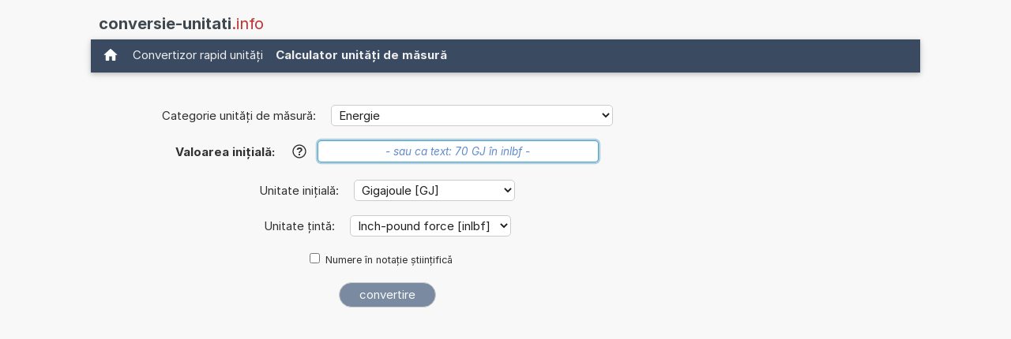

--- FILE ---
content_type: text/html; charset=UTF-8
request_url: https://www.conversie-unitati.info/convertire+Gigajoule+in+Inch-pound+force.php
body_size: 15574
content:
<!DOCTYPE html>
<html xml:lang="ro" lang="ro" dir="ltr">
<head>
    <title>Calculator: Convertire GJ în inlbf (Gigajoule în Inch-pound force)</title>

    <meta name="description" content="Câți Inch-pound force are 1 Gigajoule? Calculator de unități pentru a converti GJ în inlbf. (Gigajoule în Inch-pound force) (Energie)">
<meta charset="utf-8">            
<meta name="robots" content="ALL">
<meta name="copyright" content="2026, Thomas Hainke">            
<meta name="author" content="Thomas Hainke, Dipl. Inform. Univ.">
<meta name="viewport" content="width=device-width, initial-scale=1">
<meta name="apple-touch-fullscreen" content="YES">
<meta name="mobile-web-app-capable" content="yes">
<link rel="apple-touch-icon" href="/apple-touch-icon.png">
<link rel="apple-touch-icon" sizes="57x57" href="/apple-touch-icon-57x57.png">
<link rel="apple-touch-icon" sizes="72x72" href="/apple-touch-icon-72x72.png">
<link rel="apple-touch-icon" sizes="76x76" href="/apple-touch-icon-76x76.png">
<link rel="apple-touch-icon" sizes="114x114" href="/apple-touch-icon-114x114.png">
<link rel="apple-touch-icon" sizes="120x120" href="/apple-touch-icon-120x120.png">
<link rel="apple-touch-icon" sizes="144x144" href="/apple-touch-icon-144x144.png">
<link rel="apple-touch-icon" sizes="152x152" href="/apple-touch-icon-152x152.png">
<link rel="apple-touch-icon" sizes="152x152" href="/apple-touch-icon-180x180.png">
<meta name="HandheldFriendly" content="true">
<link rel="canonical" href="https://www.conversie-unitati.info/convertire+Gigajoule+in+Inch-pound+force.php">


	<link rel="preload" href="common/fonts/Inter/Inter-Regular.woff2" as="font" type="font/woff2" crossorigin>
	<link rel="preload" href="common/fonts/Inter/Inter-Bold.woff2" as="font" type="font/woff2" crossorigin>

	<style>@font-face{font-family:InterVariable;font-style:normal;font-weight:100 900;font-display:swap;src:url("./common/fonts/Inter/InterVariable.woff2") format("woff2");}@font-face{font-family:InterVariable;font-style:italic;font-weight:100 900;font-display:swap;src:url("./common/fonts/Inter/InterVariable-Italic.woff2") format("woff2");}@font-face{font-family:"Inter";font-style:normal;font-weight:100;font-display:swap;src:url("./common/fonts/Inter/Inter-Thin.woff2") format("woff2");}@font-face{font-family:"Inter";font-style:italic;font-weight:100;font-display:swap;src:url("./common/fonts/Inter/Inter-ThinItalic.woff2") format("woff2");}@font-face{font-family:"Inter";font-style:normal;font-weight:200;font-display:swap;src:url("./common/fonts/Inter/Inter-ExtraLight.woff2") format("woff2");}@font-face{font-family:"Inter";font-style:italic;font-weight:200;font-display:swap;src:url("./common/fonts/Inter/Inter-ExtraLightItalic.woff2") format("woff2");}@font-face{font-family:"Inter";font-style:normal;font-weight:300;font-display:swap;src:url("./common/fonts/Inter/Inter-Light.woff2") format("woff2");}@font-face{font-family:"Inter";font-style:italic;font-weight:300;font-display:swap;src:url("./common/fonts/Inter/Inter-LightItalic.woff2") format("woff2");}@font-face{font-family:"Inter";font-style:normal;font-weight:400;font-display:swap;src:url("./common/fonts/Inter/Inter-Regular.woff2") format("woff2");}@font-face{font-family:"Inter";font-style:italic;font-weight:400;font-display:swap;src:url("./common/fonts/Inter/Inter-Italic.woff2") format("woff2");}@font-face{font-family:"Inter";font-style:normal;font-weight:500;font-display:swap;src:url("./common/fonts/Inter/Inter-Medium.woff2") format("woff2");}@font-face{font-family:"Inter";font-style:italic;font-weight:500;font-display:swap;src:url("./common/fonts/Inter/Inter-MediumItalic.woff2") format("woff2");}@font-face{font-family:"Inter";font-style:normal;font-weight:600;font-display:swap;src:url("./common/fonts/Inter/Inter-SemiBold.woff2") format("woff2");}@font-face{font-family:"Inter";font-style:italic;font-weight:600;font-display:swap;src:url("./common/fonts/Inter/Inter-SemiBoldItalic.woff2") format("woff2");}@font-face{font-family:"Inter";font-style:normal;font-weight:700;font-display:swap;src:url("./common/fonts/Inter/Inter-Bold.woff2") format("woff2");}@font-face{font-family:"Inter";font-style:italic;font-weight:700;font-display:swap;src:url("./common/fonts/Inter/Inter-BoldItalic.woff2") format("woff2");}@font-face{font-family:"Inter";font-style:normal;font-weight:800;font-display:swap;src:url("./common/fonts/Inter/Inter-ExtraBold.woff2") format("woff2");}@font-face{font-family:"Inter";font-style:italic;font-weight:800;font-display:swap;src:url("./common/fonts/Inter/Inter-ExtraBoldItalic.woff2") format("woff2");}@font-face{font-family:"Inter";font-style:normal;font-weight:900;font-display:swap;src:url("./common/fonts/Inter/Inter-Black.woff2") format("woff2");}@font-face{font-family:"Inter";font-style:italic;font-weight:900;font-display:swap;src:url("./common/fonts/Inter/Inter-BlackItalic.woff2") format("woff2");}@font-face{font-family:"InterDisplay";font-style:normal;font-weight:100;font-display:swap;src:url("./common/fonts/Inter/InterDisplay-Thin.woff2") format("woff2");}@font-face{font-family:"InterDisplay";font-style:italic;font-weight:100;font-display:swap;src:url("./common/fonts/Inter/InterDisplay-ThinItalic.woff2") format("woff2");}@font-face{font-family:"InterDisplay";font-style:normal;font-weight:200;font-display:swap;src:url("./common/fonts/Inter/InterDisplay-ExtraLight.woff2") format("woff2");}@font-face{font-family:"InterDisplay";font-style:italic;font-weight:200;font-display:swap;src:url("./common/fonts/Inter/InterDisplay-ExtraLightItalic.woff2") format("woff2");}@font-face{font-family:"InterDisplay";font-style:normal;font-weight:300;font-display:swap;src:url("./common/fonts/Inter/InterDisplay-Light.woff2") format("woff2");}@font-face{font-family:"InterDisplay";font-style:italic;font-weight:300;font-display:swap;src:url("./common/fonts/Inter/InterDisplay-LightItalic.woff2") format("woff2");}@font-face{font-family:"InterDisplay";font-style:normal;font-weight:400;font-display:swap;src:url("./common/fonts/Inter/InterDisplay-Regular.woff2") format("woff2");}@font-face{font-family:"InterDisplay";font-style:italic;font-weight:400;font-display:swap;src:url("./common/fonts/Inter/InterDisplay-Italic.woff2") format("woff2");}@font-face{font-family:"InterDisplay";font-style:normal;font-weight:500;font-display:swap;src:url("./common/fonts/Inter/InterDisplay-Medium.woff2") format("woff2");}@font-face{font-family:"InterDisplay";font-style:italic;font-weight:500;font-display:swap;src:url("./common/fonts/Inter/InterDisplay-MediumItalic.woff2") format("woff2");}@font-face{font-family:"InterDisplay";font-style:normal;font-weight:600;font-display:swap;src:url("./common/fonts/Inter/InterDisplay-SemiBold.woff2") format("woff2");}@font-face{font-family:"InterDisplay";font-style:italic;font-weight:600;font-display:swap;src:url("./common/fonts/Inter/InterDisplay-SemiBoldItalic.woff2") format("woff2");}@font-face{font-family:"InterDisplay";font-style:normal;font-weight:700;font-display:swap;src:url("./common/fonts/Inter/InterDisplay-Bold.woff2") format("woff2");}@font-face{font-family:"InterDisplay";font-style:italic;font-weight:700;font-display:swap;src:url("./common/fonts/Inter/InterDisplay-BoldItalic.woff2") format("woff2");}@font-face{font-family:"InterDisplay";font-style:normal;font-weight:800;font-display:swap;src:url("./common/fonts/Inter/InterDisplay-ExtraBold.woff2") format("woff2");}@font-face{font-family:"InterDisplay";font-style:italic;font-weight:800;font-display:swap;src:url("./common/fonts/Inter/InterDisplay-ExtraBoldItalic.woff2") format("woff2");}@font-face{font-family:"InterDisplay";font-style:normal;font-weight:900;font-display:swap;src:url("./common/fonts/Inter/InterDisplay-Black.woff2") format("woff2");}@font-face{font-family:"InterDisplay";font-style:italic;font-weight:900;font-display:swap;src:url("./common/fonts/Inter/InterDisplay-BlackItalic.woff2") format("woff2");}@font-feature-values InterVariable{@character-variant{cv01:1;cv02:2;cv03:3;cv04:4;cv05:5;cv06:6;cv07:7;cv08:8;cv09:9;cv10:10;cv11:11;cv12:12;cv13:13;alt-1:1;alt-3:9;open-4:2;open-6:3;open-9:4;lc-l-with-tail:5;simplified-u:6;alt-double-s:7;uc-i-with-serif:8;uc-g-with-spur:10;single-story-a:11;compact-lc-f:12;compact-lc-t:13;}@styleset{ss01:1;ss02:2;ss03:3;ss04:4;ss05:5;ss06:6;ss07:7;ss08:8;open-digits:1;disambiguation:2;disambiguation-except-zero:4;round-quotes-and-commas:3;square-punctuation:7;square-quotes:8;circled-characters:5;squared-characters:6;}}@font-feature-values Inter{@character-variant{cv01:1;cv02:2;cv03:3;cv04:4;cv05:5;cv06:6;cv07:7;cv08:8;cv09:9;cv10:10;cv11:11;cv12:12;cv13:13;alt-1:1;alt-3:9;open-4:2;open-6:3;open-9:4;lc-l-with-tail:5;simplified-u:6;alt-double-s:7;uc-i-with-serif:8;uc-g-with-spur:10;single-story-a:11;compact-lc-f:12;compact-lc-t:13;}@styleset{ss01:1;ss02:2;ss03:3;ss04:4;ss05:5;ss06:6;ss07:7;ss08:8;open-digits:1;disambiguation:2;disambiguation-except-zero:4;round-quotes-and-commas:3;square-punctuation:7;square-quotes:8;circled-characters:5;squared-characters:6;}}@font-feature-values InterDisplay{@character-variant{cv01:1;cv02:2;cv03:3;cv04:4;cv05:5;cv06:6;cv07:7;cv08:8;cv09:9;cv10:10;cv11:11;cv12:12;cv13:13;alt-1:1;alt-3:9;open-4:2;open-6:3;open-9:4;lc-l-with-tail:5;simplified-u:6;alt-double-s:7;uc-i-with-serif:8;uc-g-with-spur:10;single-story-a:11;compact-lc-f:12;compact-lc-t:13;}@styleset{ss01:1;ss02:2;ss03:3;ss04:4;ss05:5;ss06:6;ss07:7;ss08:8;open-digits:1;disambiguation:2;disambiguation-except-zero:4;round-quotes-and-commas:3;square-punctuation:7;square-quotes:8;circled-characters:5;squared-characters:6;}}html{box-sizing:border-box}*,*:before,*:after{box-sizing:inherit}html{-ms-text-size-adjust:100%;-webkit-text-size-adjust:100%}body{margin:0}article,aside,details,figcaption,figure,footer,header,main,menu,nav,section{display:block}summary{display:list-item}audio,canvas,progress,video{display:inline-block}progress{vertical-align:baseline}audio:not([controls]){display:none;height:0}[hidden],template{display:none}a{background-color:transparent}a:active,a:hover{outline-width:0}abbr[title]{border-bottom:none;text-decoration:underline;text-decoration:underline dotted}b,strong{font-weight:bolder}dfn{font-style:italic}mark{background:#ff0;color:#000}small{font-size:80%}sub,sup{font-size:75%;line-height:0;position:relative;vertical-align:baseline}sub{bottom:-0.25em}sup{top:-0.5em}figure{margin:1em 40px}img{border-style:none}code,kbd,pre,samp{font-family:monospace,monospace;font-size:1em}hr{box-sizing:content-box;height:0;overflow:visible}button,input,select,textarea,optgroup{font:inherit;margin:0}optgroup{font-weight:bold}button,input{overflow:visible}button,select{text-transform:none}button,[type=button],[type=reset],[type=submit]{-webkit-appearance:button}button::-moz-focus-inner,[type=button]::-moz-focus-inner,[type=reset]::-moz-focus-inner,[type=submit]::-moz-focus-inner{border-style:none;padding:0}button:-moz-focusring,[type=button]:-moz-focusring,[type=reset]:-moz-focusring,[type=submit]:-moz-focusring{outline:1px dotted ButtonText}fieldset{border:1px solid #c0c0c0;margin:0 2px;padding:.35em .625em .75em}legend{color:inherit;display:table;max-width:100%;padding:0;white-space:normal}textarea{overflow:auto}[type=checkbox],[type=radio]{padding:0}[type=number]::-webkit-inner-spin-button,[type=number]::-webkit-outer-spin-button{height:auto}[type=search]{-webkit-appearance:textfield;outline-offset:-2px}[type=search]::-webkit-search-decoration{-webkit-appearance:none}::-webkit-file-upload-button{-webkit-appearance:button;font:inherit}html,body{font-family:Verdana,sans-serif;font-size:15px;line-height:1.5}html{overflow-x:hidden}h1{font-size:36px}h2{font-size:30px}h3{font-size:24px}h4{font-size:20px}h5{font-size:18px}h6{font-size:16px}.w3-serif{font-family:serif}.w3-sans-serif{font-family:sans-serif}.w3-cursive{font-family:cursive}.w3-monospace{font-family:monospace}h1,h2,h3,h4,h5,h6{font-family:"Segoe UI",Arial,sans-serif;font-weight:400;margin:10px 0}.w3-wide{letter-spacing:4px}hr{border:0;border-top:1px solid #eee;margin:20px 0}.w3-image{max-width:100%;height:auto}img{vertical-align:middle}a{color:inherit}.w3-table,.w3-table-all{border-collapse:collapse;border-spacing:0;width:100%;display:table}.w3-table-all{border:1px solid #ccc}.w3-bordered tr,.w3-table-all tr{border-bottom:1px solid #ddd}.w3-striped tbody tr:nth-child(even){background-color:#f1f1f1}.w3-table-all tr:nth-child(odd){background-color:#fff}.w3-table-all tr:nth-child(even){background-color:#f1f1f1}.w3-hoverable tbody tr:hover,.w3-ul.w3-hoverable li:hover{background-color:#ccc}.w3-centered tr th,.w3-centered tr td{text-align:center}.w3-table td,.w3-table th,.w3-table-all td,.w3-table-all th{padding:8px 8px;display:table-cell;text-align:left;vertical-align:top}.w3-table th:first-child,.w3-table td:first-child,.w3-table-all th:first-child,.w3-table-all td:first-child{padding-left:16px}.w3-btn,.w3-button{border:none;display:inline-block;padding:8px 16px;vertical-align:middle;overflow:hidden;text-decoration:none;color:inherit;background-color:inherit;text-align:center;cursor:pointer;white-space:nowrap}.w3-btn:hover{box-shadow:0 8px 16px 0 rgba(0,0,0,0.2),0 6px 20px 0 rgba(0,0,0,0.19)}.w3-btn,.w3-button{-webkit-touch-callout:none;-webkit-user-select:none;-khtml-user-select:none;-moz-user-select:none;-ms-user-select:none;user-select:none}.w3-disabled,.w3-btn:disabled,.w3-button:disabled{cursor:not-allowed;opacity:0.3}.w3-disabled *,:disabled *{pointer-events:none}.w3-btn.w3-disabled:hover,.w3-btn:disabled:hover{box-shadow:none}.w3-badge,.w3-tag{background-color:#000;color:#fff;display:inline-block;padding-left:8px;padding-right:8px;text-align:center}.w3-badge{border-radius:50%}.w3-ul{list-style-type:none;padding:0;margin:0}.w3-ul li{padding:8px 16px;border-bottom:1px solid #ddd}.w3-ul li:last-child{border-bottom:none}.w3-tooltip,.w3-display-container{position:relative}.w3-tooltip .w3-text{display:none}.w3-tooltip:hover .w3-text{display:inline-block}.w3-ripple:active{opacity:0.5}.w3-ripple{transition:opacity 0s}.w3-input{padding:8px;display:block;border:none;border-bottom:1px solid #ccc;width:100%}.w3-select{padding:9px 0;width:100%;border:none;border-bottom:1px solid #ccc}.w3-dropdown-click,.w3-dropdown-hover{position:relative;display:inline-block;cursor:pointer}.w3-dropdown-hover:hover .w3-dropdown-content{display:block}.w3-dropdown-hover:first-child,.w3-dropdown-click:hover{background-color:#ccc;color:#000}.w3-dropdown-hover:hover > .w3-button:first-child,.w3-dropdown-click:hover > .w3-button:first-child{background-color:#ccc;color:#000}.w3-dropdown-content{cursor:auto;color:#000;background-color:#fff;display:none;position:absolute;min-width:160px;margin:0;padding:0;z-index:1}.w3-check,.w3-radio{width:24px;height:24px;position:relative;top:6px}.w3-sidebar{height:100%;width:200px;background-color:#fff;position:fixed!important;z-index:1;overflow:auto}.w3-bar-block .w3-dropdown-hover,.w3-bar-block .w3-dropdown-click{width:100%}.w3-bar-block .w3-dropdown-hover .w3-dropdown-content,.w3-bar-block .w3-dropdown-click .w3-dropdown-content{min-width:100%}.w3-bar-block .w3-dropdown-hover .w3-button,.w3-bar-block .w3-dropdown-click .w3-button{width:100%;text-align:left;padding:8px 16px}.w3-main,#main{transition:margin-left .4s}.w3-modal{z-index:3;display:none;padding-top:100px;position:fixed;left:0;top:0;width:100%;height:100%;overflow:auto;background-color:rgb(0,0,0);background-color:rgba(0,0,0,0.4)}.w3-modal-content{margin:auto;background-color:#fff;position:relative;padding:0;outline:0;width:600px}.w3-bar{width:100%;overflow:hidden}.w3-center .w3-bar{display:inline-block;width:auto}.w3-bar .w3-bar-item{padding:8px 16px;float:left;width:auto;border:none;display:block;outline:0}.w3-bar .w3-dropdown-hover,.w3-bar .w3-dropdown-click{position:static;float:left}.w3-bar .w3-button{white-space:normal}.w3-bar-block .w3-bar-item{width:100%;display:block;padding:8px 16px;text-align:left;border:none;white-space:normal;float:none;outline:0}.w3-bar-block.w3-center .w3-bar-item{text-align:center}.w3-block{display:block;width:100%}.w3-responsive{display:block;overflow-x:auto}.w3-container:after,.w3-container:before,.w3-panel:after,.w3-panel:before,.w3-row:after,.w3-row:before,.w3-row-padding:after,.w3-row-padding:before,.w3-cell-row:before,.w3-cell-row:after,.w3-clear:after,.w3-clear:before,.w3-bar:before,.w3-bar:after{content:"";display:table;clear:both}.w3-col,.w3-half,.w3-third,.w3-twothird,.w3-threequarter,.w3-quarter{float:left;width:100%}.w3-col.s1{width:8.33333%}.w3-col.s2{width:16.66666%}.w3-col.s3{width:24.99999%}.w3-col.s4{width:33.33333%}.w3-col.s5{width:41.66666%}.w3-col.s6{width:49.99999%}.w3-col.s7{width:58.33333%}.w3-col.s8{width:66.66666%}.w3-col.s9{width:74.99999%}.w3-col.s10{width:83.33333%}.w3-col.s11{width:91.66666%}.w3-col.s12{width:99.99999%}@media (min-width:601px){.w3-col.m1{width:8.33333%}.w3-col.m2{width:16.66666%}.w3-col.m3,.w3-quarter{width:24.99999%}.w3-col.m4,.w3-third{width:33.33333%}.w3-col.m5{width:41.66666%}.w3-col.m6,.w3-half{width:49.99999%}.w3-col.m7{width:58.33333%}.w3-col.m8,.w3-twothird{width:66.66666%}.w3-col.m9,.w3-threequarter{width:74.99999%}.w3-col.m10{width:83.33333%}.w3-col.m11{width:91.66666%}.w3-col.m12{width:99.99999%}}@media (min-width:993px){.w3-col.l1{width:8.33333%}.w3-col.l2{width:16.66666%}.w3-col.l3{width:24.99999%}.w3-col.l4{width:33.33333%}.w3-col.l5{width:41.66666%}.w3-col.l6{width:49.99999%}.w3-col.l7{width:58.33333%}.w3-col.l8{width:66.66666%}.w3-col.l9{width:74.99999%}.w3-col.l10{width:83.33333%}.w3-col.l11{width:91.66666%}.w3-col.l12{width:99.99999%}}.w3-rest{overflow:hidden}.w3-stretch{margin-left:-16px;margin-right:-16px}.w3-content,.w3-auto{margin-left:auto;margin-right:auto}.w3-content{max-width:980px}.w3-auto{max-width:1140px}.w3-cell-row{display:table;width:100%}.w3-cell{display:table-cell}.w3-cell-top{vertical-align:top}.w3-cell-middle{vertical-align:middle}.w3-cell-bottom{vertical-align:bottom}.w3-hide{display:none!important}.w3-show-block,.w3-show{display:block!important}.w3-show-inline-block{display:inline-block!important}@media (max-width:1205px){.w3-auto{max-width:95%}}@media (max-width:600px){.w3-modal-content{margin:0 10px;width:auto!important}.w3-modal{padding-top:30px}.w3-dropdown-hover.w3-mobile .w3-dropdown-content,.w3-dropdown-click.w3-mobile .w3-dropdown-content{position:relative}.w3-hide-small{display:none!important}.w3-mobile{display:block;width:100%!important}.w3-bar-item.w3-mobile,.w3-dropdown-hover.w3-mobile,.w3-dropdown-click.w3-mobile{text-align:center}.w3-dropdown-hover.w3-mobile,.w3-dropdown-hover.w3-mobile .w3-btn,.w3-dropdown-hover.w3-mobile .w3-button,.w3-dropdown-click.w3-mobile,.w3-dropdown-click.w3-mobile .w3-btn,.w3-dropdown-click.w3-mobile .w3-button{width:100%}}@media (max-width:768px){.w3-modal-content{width:500px}.w3-modal{padding-top:50px}}@media (min-width:993px){.w3-modal-content{width:900px}.w3-hide-large{display:none!important}.w3-sidebar.w3-collapse{display:block!important}}@media (max-width:992px) and (min-width:601px){.w3-hide-medium{display:none!important}}@media (max-width:992px){.w3-sidebar.w3-collapse{display:none}.w3-main{margin-left:0!important;margin-right:0!important}.w3-auto{max-width:100%}}.w3-top,.w3-bottom{position:fixed;width:100%;z-index:1}.w3-top{top:0}.w3-bottom{bottom:0}.w3-overlay{position:fixed;display:none;width:100%;height:100%;top:0;left:0;right:0;bottom:0;background-color:rgba(0,0,0,0.5);z-index:2}.w3-display-topleft{position:absolute;left:0;top:0}.w3-display-topright{position:absolute;right:0;top:0}.w3-display-bottomleft{position:absolute;left:0;bottom:0}.w3-display-bottomright{position:absolute;right:0;bottom:0}.w3-display-middle{position:absolute;top:50%;left:50%;transform:translate(-50%,-50%);-ms-transform:translate(-50%,-50%)}.w3-display-left{position:absolute;top:50%;left:0%;transform:translate(0%,-50%);-ms-transform:translate(-0%,-50%)}.w3-display-right{position:absolute;top:50%;right:0%;transform:translate(0%,-50%);-ms-transform:translate(0%,-50%)}.w3-display-topmiddle{position:absolute;left:50%;top:0;transform:translate(-50%,0%);-ms-transform:translate(-50%,0%)}.w3-display-bottommiddle{position:absolute;left:50%;bottom:0;transform:translate(-50%,0%);-ms-transform:translate(-50%,0%)}.w3-display-container:hover .w3-display-hover{display:block}.w3-display-container:hover span.w3-display-hover{display:inline-block}.w3-display-hover{display:none}.w3-display-position{position:absolute}.w3-circle{border-radius:50%}.w3-round-small{border-radius:2px}.w3-round,.w3-round-medium{border-radius:4px}.w3-round-large{border-radius:8px}.w3-round-xlarge{border-radius:16px}.w3-round-xxlarge{border-radius:32px}.w3-row-padding,.w3-row-padding>.w3-half,.w3-row-padding>.w3-third,.w3-row-padding>.w3-twothird,.w3-row-padding>.w3-threequarter,.w3-row-padding>.w3-quarter,.w3-row-padding>.w3-col{padding:0 8px}.w3-container,.w3-panel{padding:0.01em 16px}.w3-panel{margin-top:16px;margin-bottom:16px}.w3-code,.w3-codespan{font-family:Consolas,"courier new";font-size:16px}.w3-code{width:auto;background-color:#fff;padding:8px 12px;border-left:4px solid #4CAF50;word-wrap:break-word}.w3-codespan{color:crimson;background-color:#f1f1f1;padding-left:4px;padding-right:4px;font-size:110%}.w3-card,.w3-card-2{box-shadow:0 2px 5px 0 rgba(0,0,0,0.16),0 2px 10px 0 rgba(0,0,0,0.12)}.w3-card-4,.w3-hover-shadow:hover{box-shadow:0 4px 10px 0 rgba(0,0,0,0.2),0 4px 20px 0 rgba(0,0,0,0.19)}.w3-spin{animation:w3-spin 2s infinite linear}@keyframes w3-spin{0%{transform:rotate(0deg)}100%{transform:rotate(359deg)}}.w3-animate-fading{animation:fading 10s infinite}@keyframes fading{0%{opacity:0}50%{opacity:1}100%{opacity:0}}.w3-animate-opacity{animation:opac 0.8s}@keyframes opac{from{opacity:0}to{opacity:1}}.w3-animate-top{position:relative;animation:animatetop 0.4s}@keyframes animatetop{from{top:-300px;opacity:0}to{top:0;opacity:1}}.w3-animate-left{position:relative;animation:animateleft 0.4s}@keyframes animateleft{from{left:-300px;opacity:0}to{left:0;opacity:1}}.w3-animate-right{position:relative;animation:animateright 0.4s}@keyframes animateright{from{right:-300px;opacity:0}to{right:0;opacity:1}}.w3-animate-bottom{position:relative;animation:animatebottom 0.4s}@keyframes animatebottom{from{bottom:-300px;opacity:0}to{bottom:0;opacity:1}}.w3-animate-zoom{animation:animatezoom 0.6s}@keyframes animatezoom{from{transform:scale(0)}to{transform:scale(1)}}.w3-animate-input{transition:width 0.4s ease-in-out}.w3-animate-input:focus{width:100%!important}.w3-opacity,.w3-hover-opacity:hover{opacity:0.60}.w3-opacity-off,.w3-hover-opacity-off:hover{opacity:1}.w3-opacity-max{opacity:0.25}.w3-opacity-min{opacity:0.75}.w3-greyscale-max,.w3-grayscale-max,.w3-hover-greyscale:hover,.w3-hover-grayscale:hover{filter:grayscale(100%)}.w3-greyscale,.w3-grayscale{filter:grayscale(75%)}.w3-greyscale-min,.w3-grayscale-min{filter:grayscale(50%)}.w3-sepia{filter:sepia(75%)}.w3-sepia-max,.w3-hover-sepia:hover{filter:sepia(100%)}.w3-sepia-min{filter:sepia(50%)}.w3-tiny{font-size:10px!important}.w3-small{font-size:12px!important}.w3-medium{font-size:15px!important}.w3-large{font-size:18px!important}.w3-xlarge{font-size:24px!important}.w3-xxlarge{font-size:36px!important}.w3-xxxlarge{font-size:48px!important}.w3-jumbo{font-size:64px!important}.w3-left-align{text-align:left!important}.w3-right-align{text-align:right!important}.w3-justify{text-align:justify!important}.w3-center{text-align:center!important}.w3-border-0{border:0!important}.w3-border{border:1px solid #ccc!important}.w3-border-top{border-top:1px solid #ccc!important}.w3-border-bottom{border-bottom:1px solid #ccc!important}.w3-border-left{border-left:1px solid #ccc!important}.w3-border-right{border-right:1px solid #ccc!important}.w3-topbar{border-top:6px solid #ccc!important}.w3-bottombar{border-bottom:6px solid #ccc!important}.w3-leftbar{border-left:6px solid #ccc!important}.w3-rightbar{border-right:6px solid #ccc!important}.w3-section,.w3-code{margin-top:16px!important;margin-bottom:16px!important}.w3-margin{margin:16px!important}.w3-margin-top{margin-top:16px!important}.w3-margin-bottom{margin-bottom:16px!important}.w3-margin-left{margin-left:16px!important}.w3-margin-right{margin-right:16px!important}.w3-padding-small{padding:4px 8px!important}.w3-padding{padding:8px 16px!important}.w3-padding-large{padding:12px 24px!important}.w3-padding-16{padding-top:16px!important;padding-bottom:16px!important}.w3-padding-24{padding-top:24px!important;padding-bottom:24px!important}.w3-padding-32{padding-top:32px!important;padding-bottom:32px!important}.w3-padding-48{padding-top:48px!important;padding-bottom:48px!important}.w3-padding-64{padding-top:64px!important;padding-bottom:64px!important}.w3-padding-top-64{padding-top:64px!important}.w3-padding-top-48{padding-top:48px!important}.w3-padding-top-32{padding-top:32px!important}.w3-padding-top-24{padding-top:24px!important}.w3-left{float:left!important}.w3-right{float:right!important}.w3-button:hover{color:#000!important;background-color:#ccc!important}.w3-transparent,.w3-hover-none:hover{background-color:transparent!important}.w3-hover-none:hover{box-shadow:none!important}.w3-amber,.w3-hover-amber:hover{color:#000!important;background-color:#ffc107!important}.w3-aqua,.w3-hover-aqua:hover{color:#000!important;background-color:#00ffff!important}.w3-blue,.w3-hover-blue:hover{color:#fff!important;background-color:#2196F3!important}.w3-light-blue,.w3-hover-light-blue:hover{color:#000!important;background-color:#87CEEB!important}.w3-brown,.w3-hover-brown:hover{color:#fff!important;background-color:#795548!important}.w3-cyan,.w3-hover-cyan:hover{color:#000!important;background-color:#00bcd4!important}.w3-blue-grey,.w3-hover-blue-grey:hover,.w3-blue-gray,.w3-hover-blue-gray:hover{color:#fff!important;background-color:#607d8b!important}.w3-green,.w3-hover-green:hover{color:#fff!important;background-color:#4CAF50!important}.w3-light-green,.w3-hover-light-green:hover{color:#000!important;background-color:#8bc34a!important}.w3-indigo,.w3-hover-indigo:hover{color:#fff!important;background-color:#3f51b5!important}.w3-khaki,.w3-hover-khaki:hover{color:#000!important;background-color:#f0e68c!important}.w3-lime,.w3-hover-lime:hover{color:#000!important;background-color:#cddc39!important}.w3-orange,.w3-hover-orange:hover{color:#000!important;background-color:#ff9800!important}.w3-deep-orange,.w3-hover-deep-orange:hover{color:#fff!important;background-color:#ff5722!important}.w3-pink,.w3-hover-pink:hover{color:#fff!important;background-color:#e91e63!important}.w3-purple,.w3-hover-purple:hover{color:#fff!important;background-color:#9c27b0!important}.w3-deep-purple,.w3-hover-deep-purple:hover{color:#fff!important;background-color:#673ab7!important}.w3-red,.w3-hover-red:hover{color:#fff!important;background-color:#f44336!important}.w3-sand,.w3-hover-sand:hover{color:#000!important;background-color:#fdf5e6!important}.w3-teal,.w3-hover-teal:hover{color:#fff!important;background-color:#009688!important}.w3-yellow,.w3-hover-yellow:hover{color:#000!important;background-color:#ffeb3b!important}.w3-white,.w3-hover-white:hover{color:#000!important;background-color:#fff!important}.w3-black,.w3-hover-black:hover{color:#fff!important;background-color:#000!important}.w3-grey,.w3-hover-grey:hover,.w3-gray,.w3-hover-gray:hover{color:#000!important;background-color:#9e9e9e!important}.w3-light-grey,.w3-hover-light-grey:hover,.w3-light-gray,.w3-hover-light-gray:hover{color:#000!important;background-color:#f1f1f1!important}.w3-dark-grey,.w3-hover-dark-grey:hover,.w3-dark-gray,.w3-hover-dark-gray:hover{color:#fff!important;background-color:#616161!important}.w3-pale-red,.w3-hover-pale-red:hover{color:#000!important;background-color:#ffdddd!important}.w3-pale-green,.w3-hover-pale-green:hover{color:#000!important;background-color:#ddffdd!important}.w3-pale-yellow,.w3-hover-pale-yellow:hover{color:#000!important;background-color:#ffffcc!important}.w3-pale-blue,.w3-hover-pale-blue:hover{color:#000!important;background-color:#ddffff!important}.w3-text-amber,.w3-hover-text-amber:hover{color:#ffc107!important}.w3-text-aqua,.w3-hover-text-aqua:hover{color:#00ffff!important}.w3-text-blue,.w3-hover-text-blue:hover{color:#2196F3!important}.w3-text-light-blue,.w3-hover-text-light-blue:hover{color:#87CEEB!important}.w3-text-brown,.w3-hover-text-brown:hover{color:#795548!important}.w3-text-cyan,.w3-hover-text-cyan:hover{color:#00bcd4!important}.w3-text-blue-grey,.w3-hover-text-blue-grey:hover,.w3-text-blue-gray,.w3-hover-text-blue-gray:hover{color:#607d8b!important}.w3-text-green,.w3-hover-text-green:hover{color:#4CAF50!important}.w3-text-light-green,.w3-hover-text-light-green:hover{color:#8bc34a!important}.w3-text-indigo,.w3-hover-text-indigo:hover{color:#3f51b5!important}.w3-text-khaki,.w3-hover-text-khaki:hover{color:#b4aa50!important}.w3-text-lime,.w3-hover-text-lime:hover{color:#cddc39!important}.w3-text-orange,.w3-hover-text-orange:hover{color:#ff9800!important}.w3-text-deep-orange,.w3-hover-text-deep-orange:hover{color:#ff5722!important}.w3-text-pink,.w3-hover-text-pink:hover{color:#e91e63!important}.w3-text-purple,.w3-hover-text-purple:hover{color:#9c27b0!important}.w3-text-deep-purple,.w3-hover-text-deep-purple:hover{color:#673ab7!important}.w3-text-red,.w3-hover-text-red:hover{color:#f44336!important}.w3-text-sand,.w3-hover-text-sand:hover{color:#fdf5e6!important}.w3-text-teal,.w3-hover-text-teal:hover{color:#009688!important}.w3-text-yellow,.w3-hover-text-yellow:hover{color:#d2be0e!important}.w3-text-white,.w3-hover-text-white:hover{color:#fff!important}.w3-text-black,.w3-hover-text-black:hover{color:#000!important}.w3-text-grey,.w3-hover-text-grey:hover,.w3-text-gray,.w3-hover-text-gray:hover{color:#757575!important}.w3-text-light-grey,.w3-hover-text-light-grey:hover,.w3-text-light-gray,.w3-hover-text-light-gray:hover{color:#f1f1f1!important}.w3-text-dark-grey,.w3-hover-text-dark-grey:hover,.w3-text-dark-gray,.w3-hover-text-dark-gray:hover{color:#3a3a3a!important}.w3-border-amber,.w3-hover-border-amber:hover{border-color:#ffc107!important}.w3-border-aqua,.w3-hover-border-aqua:hover{border-color:#00ffff!important}.w3-border-blue,.w3-hover-border-blue:hover{border-color:#2196F3!important}.w3-border-light-blue,.w3-hover-border-light-blue:hover{border-color:#87CEEB!important}.w3-border-brown,.w3-hover-border-brown:hover{border-color:#795548!important}.w3-border-cyan,.w3-hover-border-cyan:hover{border-color:#00bcd4!important}.w3-border-blue-grey,.w3-hover-border-blue-grey:hover,.w3-border-blue-gray,.w3-hover-border-blue-gray:hover{border-color:#607d8b!important}.w3-border-green,.w3-hover-border-green:hover{border-color:#4CAF50!important}.w3-border-light-green,.w3-hover-border-light-green:hover{border-color:#8bc34a!important}.w3-border-indigo,.w3-hover-border-indigo:hover{border-color:#3f51b5!important}.w3-border-khaki,.w3-hover-border-khaki:hover{border-color:#f0e68c!important}.w3-border-lime,.w3-hover-border-lime:hover{border-color:#cddc39!important}.w3-border-orange,.w3-hover-border-orange:hover{border-color:#ff9800!important}.w3-border-deep-orange,.w3-hover-border-deep-orange:hover{border-color:#ff5722!important}.w3-border-pink,.w3-hover-border-pink:hover{border-color:#e91e63!important}.w3-border-purple,.w3-hover-border-purple:hover{border-color:#9c27b0!important}.w3-border-deep-purple,.w3-hover-border-deep-purple:hover{border-color:#673ab7!important}.w3-border-red,.w3-hover-border-red:hover{border-color:#f44336!important}.w3-border-sand,.w3-hover-border-sand:hover{border-color:#fdf5e6!important}.w3-border-teal,.w3-hover-border-teal:hover{border-color:#009688!important}.w3-border-yellow,.w3-hover-border-yellow:hover{border-color:#ffeb3b!important}.w3-border-white,.w3-hover-border-white:hover{border-color:#fff!important}.w3-border-black,.w3-hover-border-black:hover{border-color:#000!important}.w3-border-grey,.w3-hover-border-grey:hover,.w3-border-gray,.w3-hover-border-gray:hover{border-color:#9e9e9e!important}.w3-border-light-grey,.w3-hover-border-light-grey:hover,.w3-border-light-gray,.w3-hover-border-light-gray:hover{border-color:#f1f1f1!important}.w3-border-dark-grey,.w3-hover-border-dark-grey:hover,.w3-border-dark-gray,.w3-hover-border-dark-gray:hover{border-color:#616161!important}.w3-border-pale-red,.w3-hover-border-pale-red:hover{border-color:#ffe7e7!important}.w3-border-pale-green,.w3-hover-border-pale-green:hover{border-color:#e7ffe7!important}.w3-border-pale-yellow,.w3-hover-border-pale-yellow:hover{border-color:#ffffcc!important}.w3-border-pale-blue,.w3-hover-border-pale-blue:hover{border-color:#e7ffff!important}:root{font-family:Inter,sans-serif;font-feature-settings:'liga' 1,'calt' 1;}@supports (font-variation-settings:normal){:root{font-family:InterVariable,sans-serif;}}div.main{max-width:1050px;}body{font-family:'Inter',sans-serif;font-weight:normal;font-size:clamp(1.05rem,2.5vi,1.07rem);line-height:1.5;}.logo-min a{font-weight:normal;text-decoration:none;position:relative;float:left;margin:15px 0 5px 10px;text-align:center;}.logo a{font-weight:normal;text-decoration:none;}@media only screen and (min-width:601px){.logo{position:relative;float:left;margin:15px 0 5px 10px;text-align:center;}}@media only screen and (min-width:993px){.logo{position:relative;float:left;margin:40px 0 20px 10px;text-align:center;}}.logo-titel{clear:both;max-width:280px;font-size:70%;padding-top:5px;text-align:center;}.logo-titel h1,h2,h3{font-size:90%;margin:0;padding:0;}h1{font-size:120%;font-weight:bold;}h2,h3,h4{font-size:120%;font-weight:bold;padding-top:1.5em;padding-bottom:0;}.content-top{float:right;margin:10px;}.content-bottom{margin:0 auto;padding:30px 0;text-align:center;}.content-bottom-100{margin:0 auto;padding:0;text-align:center;}.content-bottom-50{margin:0 auto;padding:0;text-align:center;}.bannercontent{margin:0 auto;padding:30px 0;text-align:center;}.navigation{padding:5px;margin-bottom:3px;}.container-main{display:flex;align-items:flex-start;}.article{flex:1;}.content-right{position:sticky;align-self:flex-start;margin-top:32px;top:32px;}.footer{margin:48px 0 144px;}img{border:none;}li{margin-bottom:5px;}th{font-weight:normal;}label{margin-right:15px;}.block{margin:1em 0.5em;}@media only screen and (min-width:601px){.block{margin:1em 2em;}}article a{display:inline-block;text-decoration:none;padding-right:1em;background:url('data:image/svg+xml;utf8,<svg width="21" height="16" fill="slategrey" viewBox="-4 0 12 12" xmlns="http://www.w3.org/2000/svg" xmlns:xlink="http://www.w3.org/1999/xlink"><polygon points="2,2 5,2 5,3 3,3 3,9 9,9 9,7 10,7 10,10 2,10"/><polygon points="6.2,2 10,2 10,5.79 8.58,4.37 6.5,6.5 5.5,5.5 7.6,3.4"/></svg>') right no-repeat;}a.cc_btn.cc_btn_accept_all{padding-right:37px;padding-left:20px;}select{padding:2px 5px;}input{padding:2px 7px;}input,select,textarea,input[type="checkbox"],button{border:1px solid;border-radius:5px;box-sizing:border-box;}input[type="submit"],button{padding:4px 25px;display:inline-block;border-radius:50px;cursor:pointer;transition:background-color 0.3s ease;}input:focus,select:focus,textarea:focus,button:focus{outline:none;}input::placeholder{font-style:italic;font-size:90%;text-align:center;vertical-align:center;}div.stickyadbottom{position:fixed;bottom:0;left:0;width:100%;text-align:center;padding:5px;transition:transform 0.3s ease-in-out;border-top:1px solid #a6a6a6;box-shadow:0 -1px 5px 0 rgba(10,10,9,0.22);}.hidden{display:none;}div.stickyad-closetab{position:absolute;right:0px;top:-35px;font-weight:bold;font-size:16px;padding:5px 15px;cursor:pointer;border-radius:10px 10px 0 0;border-left:1px solid #a6a6a6;border-right:1px solid #a6a6a6;border-top:1px solid #a6a6a6;}body{background-color:#f8f8f8;color:#303030;}h1,h2,h3,h4,h5,h5{color:#303030;}.logo,.logo-min{color:#404950;}#logo-tld{color:#c03333;}.error{color:#e03333;}.footer,.note{background-color:#ecedf1;}.footer a{color:#1a2a40;}.navigation{background-color:#3a4a60;color:#efefef;}.navigation-mobile{background-color:#3a4a60;color:#efefef;}.navigation a:hover,.navigation button:hover,.w3-dropdown-hover:hover > .w3-button{background-color:#e9e9f2 !important;color:#3f3f3f !important;font-weight:bold;}.navigation button{border-radius:0;}.w3-table-all th{background-color:#f8f8f8;}.w3-table-all tr:nth-child(odd){background-color:#ebedf0;}.w3-table-all tr:nth-child(even){background-color:#f8f8f8;}.w3-table-all tr{border-bottom:1px solid #878787;}.w3-table-all{border:0px solid #878787;}textarea,select,textarea,input:not([type="button"]){background-color:#ffffff;color:#202020;}html{accent-color:#3a4a60;}input,select,textarea,input[type="checkbox"],button{border-color:#ccc;}input:focus,select:focus,textarea:focus,button:focus{border-color:rgba(0,120,180,0.70);box-shadow:0 0 0 0.15rem rgba(0,120,180,0.30);}input[type="submit"],button{background-color:#7a8aa0;color:#fafafa;}input[type="submit"]:hover,button:hover{background-color:#3a4a60;color:#efefef;}input[type="submit"]:focus,button.focus{outline:2px solid rgba(0,120,180,0.30);}input::placeholder{color:#608ccf;}div.stickyadbottom,div.stickyad-closetab{background-color:white;color:#333;}@media (prefers-color-scheme:dark),(prefers-contrast:less){body{background-color:#07172f;color:#dfdfdf;}h1,h2,h3,h4,h5,h5{color:#dfdfdf;}.logo,.logo-min{color:#efefef;}#logo-tld{color:#efefef;}.error{color:#e03333;}.footer,.note{background-color:#1a2a40;}.footer a{color:#7a8ab0;}article a{background:url('data:image/svg+xml;utf8,<svg width="21" height="16" fill="lightgrey" viewBox="-4 0 12 12" xmlns="http://www.w3.org/2000/svg" xmlns:xlink="http://www.w3.org/1999/xlink"><polygon points="2,2 5,2 5,3 3,3 3,9 9,9 9,7 10,7 10,10 2,10"/><polygon points="6.2,2 10,2 10,5.79 8.58,4.37 6.5,6.5 5.5,5.5 7.6,3.4"/></svg>') right no-repeat;}.navigation,.w3-dropdown-content{background-color:#3a4a60;color:#efefef;}.navigation-mobile{background-color:#3a4a60;color:#efefef;}.navigation a:hover,.navigation button:hover{background-color:#7a8aa0 !important;color:#efefef !important;font-weight:normal;}.w3-dropdown-hover:hover > .w3-button{background-color:#7a8aa0 !important;color:#efefef !important;font-weight:normal;}.w3-table-all tr:nth-child(odd){background-color:#3d4d60;}.w3-table-all tr:nth-child(even){background-color:#2d3d50;}.w3-table-all tr{border-bottom:1px solid #878787;}.w3-table-all{border:0px solid #878787;}textarea,select,textarea,input:not([type="button"]){background-color:#5a6a80;color:#efefef;}html{accent-color:#6a7a90;}input[type="submit"]:focus,button:focus{outline:1px solid rgba(255,255,255,0.7);}input,select,textarea,input[type="checkbox"],button{border-color:rgba(240,240,240,0.7);}input:focus,select:focus,textarea:focus,button:focus{border-color:rgba(240,240,240,0.7);box-shadow:0 0 0 0.15rem rgba(240,240,240,0.9);}input[type="submit"],button{background-color:#5a6a80;color:#efefef;}input[type="submit"]:hover,button:hover{background-color:#3a4a60;color:#efefef;}input[type="submit"]:focus,button:focus{outline:2px solid rgba(240,240,240,0.5);}input::placeholder{color:#a0ccff;}div.stickyadbottom,div.stickyad-closetab{background-color:#3a4a60;color:#efefef;}hr{border-color:#555555;}img{filter:grayscale( 20% );}}@media (prefers-reduced-motion:reduce){*{animation:none !important;transition:none !important;}}#calculator-value{width:90%;}select{max-width:95%;}div.inputform{margin:0 auto -10px auto;}div.inputform_row,div.inputform_row_min{margin:1.0rem 0;text-align:center;}div.note{text-align:center;margin:10px 0;padding:20px 5px 20px 5px;}.navigation{display:none;}.content-bottom-100{margin-top:3px;}@media only screen and (min-width:601px){#calculator-value{width:auto;}select{max-width:none;}div.inputform{margin:20px auto 0 auto;}div.inputform_row,div.inputform_row_min{margin:1.4rem 0;}div.note{margin:0 10px 0 15px;padding:20px 10px 10px 10px;}.navigation{display:block;}}@media only screen and (min-width:993px){div.inputform{margin:20px auto 0 auto;}div.inputform_row,div.inputform_row_min{margin:1.2rem 0;}div.note{margin:0 10px 0 15px;padding:40px 20px 20px 20px;}.navigation{display:block;}}.result-error{text-align:center;padding:20px 40px;margin-bottom:-10px;}.disclaimer{margin:30px 40px 10px 40px;font-size:75%;text-align:center;line-height:100%;}@media only screen and (max-width:600px){div.inputform{margin-top:-0.5rem;}div.inputform_row{margin:1.2rem 0;}div.inputform_row_min{margin:0.8rem 0;}#submitButton{margin-top:3px;}}.copy-button{margin-left:16px;padding:4px 4px 0 4px;border-radius:5px;}.settings-button,.settings-button:hover{background:none;border:none;cursor:pointer;padding:0;float:right;margin:0 0.5em 0 0;}.settings-button svg{width:24px;height:24px;}.settings-modal{display:none;position:fixed;top:50%;left:50%;transform:translate(-50%,-50%);width:300px;padding:2rem;z-index:1000;border-radius:8px;}.settings-modal div.inputform_row{margin:2.4rem 0;}.overlay{display:none;position:fixed;top:0;left:0;width:100%;height:100%;background:rgba(0,0,0,0.5);z-index:999;}@media only screen and (min-width:601px){.settings-button,.settings-button:hover{margin-right:2em;margin-left:-2rem;}.settings-modal{width:400px;}}.inputvalue_group{display:inline-flex;align-items:center;}.btnhelp{border:none;cursor:pointer;padding:0;margin:0 0.7rem 0 0;border-radius:30px;transition:none;display:flex;align-items:center;justify-content:center;}.btnhelp svg{width:24px;height:24px;}.help-modal{margin-top:-2rem;display:none;flex-direction:column;overflow:hidden;position:fixed;top:50%;left:50%;transform:translate(-50%,-50%);width:80%;max-width:700px;max-height:80%;padding:1rem 2rem;z-index:1000;border-radius:8px;}.help-modal-content{padding:0;margin:1rem 0 1.5rem 0;overflow-y:auto;flex:1 1 auto;}.help-modal-footer{padding:10px;position:sticky;bottom:0;text-align:center;z-index:10;border-top:1px solid #ccc;}.help-modal-footer button{margin:10px 0 0 0;}@media only screen and (max-width:600px){.help-modal{margin-top:-3rem;width:95%;height:80%;max-height:100%;padding:0.5rem 1rem;}.btnhelp{margin-left:0.2rem;}.btnhelp svg{width:32px;height:32px;}}.settings-button svg{fill:#303030;}.settings-button:hover svg{fill:#608ccf;}.settings-modal,.help-modal{background:#f8f8f8;border:1px solid #ccc;box-shadow:0 4px 6px rgba(0,0,0,0.1);}.btnhelp{color:#303030;background:#f8f8f8;}@media (prefers-color-scheme:dark),(prefers-contrast:less){.settings-button svg{fill:#dfdfdf;}.settings-button:hover svg{fill:#fff;}.settings-modal,.help-modal{background:#1a2a40;border:1px solid #ccc;box-shadow:0 4px 6px rgba(0,0,0,0.1);}.btnhelp{color:#dfdfdf;background:#1a2a40;}}</style>
</head>
<body>

<div class="main w3-content">
<header>
	<div class="logo-min w3-hide-small">
		<a href="https://www.conversie-unitati.info"><span style="font-size: 20px;">
    <strong>conversie-unitati</strong><span id="logo-tld">.info</span>
</span></a>
	</div>
	
</header>

<nav>
	<div class="navigation w3-bar w3-card">
	<a class="w3-bar-item w3-button w3-padding-small w3-hide-medium w3-hide-large w3-left" href="javascript:void(0)" onclick="navMobileClick()">
		<svg xmlns="http://www.w3.org/2000/svg" width="24" height="20" viewBox="0 0 24 20"><path d="M0 0h24v24H0z" fill="none"/><path d="M3 18h18v-2H3v2zm0-5h18v-2H3v2zm0-7v2h18V6H3z" fill="white"/></svg>
	</a>
	<a href="https://www.conversie-unitati.info" class="w3-bar-item w3-button w3-padding-small w3-hide-small">
    <svg xmlns="http://www.w3.org/2000/svg" width="24" height="18" viewBox="0 0 24 20"><path fill="none" d="M0 0h24v24H0V0z"/><path d="M10 19v-5h4v5c0 .55.45 1 1 1h3c.55 0 1-.45 1-1v-7h1.7c.46 0 .68-.57.33-.87L12.67 3.6c-.38-.34-.96-.34-1.34 0l-8.36 7.53c-.34.3-.13.87.33.87H5v7c0 .55.45 1 1 1h3c.55 0 1-.45 1-1z" fill="white"/></svg>
</a><a href="convertizor-unitati.php" class="w3-bar-item w3-button w3-padding-small w3-hide-small">Convertizor rapid unități</a><a href="calculator-unitati-de-masura.php" class="w3-bar-item w3-button w3-padding-small w3-hide-small"><strong>Calculator unități de măsură</strong></a>
	</div>
	<div id="navMobile" class="navigation-mobile w3-bar-block w3-hide w3-hide-large w3-hide-medium w3-top">
	<a href="index.php" class="w3-bar-item w3-button w3-padding-large">Acasă</a><a href="convertizor-unitati.php" class="w3-bar-item w3-button w3-padding-large">Convertizor rapid unități</a><a href="calculator-unitati-de-masura.php" class="w3-bar-item w3-button w3-padding-large"><strong>Calculator unități de măsură</strong></a>  
	</div>
</nav>

<main>
	<div class="container-main w3-container">
		<div class="article">
			<article>
				 <div class="inputform w3-responsive w3-animate-zoom">  <form method="post" action="calculator-unitati-de-masura.php"> <div class="inputform_row"> <label>Categorie unități de măsură:</label> <span class="w3-hide-large w3-hide-medium"><br></span> <select name="type"  onChange="ComboOnChange('parent',this)"><option value="calculator-unitati-de-masura.php?type=acceleratie">Accelerație</option><option value="calculator-unitati-de-masura.php?type=acceleratie-unghiulara">Accelerație unghiulară</option><option value="calculator-unitati-de-masura.php?type=activitate-catalitica">Activitate catalitică</option><option value="calculator-unitati-de-masura.php?type=bucatarie">Bucătărie / Rețete</option><option value="calculator-unitati-de-masura.php?type=byte">Byte / Bit</option><option value="calculator-unitati-de-masura.php?type=cantitate-de-substanta">Cantitate de substanță</option><option value="calculator-unitati-de-masura.php?type=capacitate-electrica">Capacitate electrică</option><option value="calculator-unitati-de-masura.php?type=capacitate-termica">Capacitate termică</option><option value="calculator-unitati-de-masura.php?type=capacitate-termica-masica">Capacitate termică masică</option><option value="calculator-unitati-de-masura.php?type=capacitate-termica-molara">Capacitate termică molară</option><option value="calculator-unitati-de-masura.php?type=capacitate-termica-volumetrica">Capacitate termică volumetrică</option><option value="calculator-unitati-de-masura.php?type=coeficientul-de-absorbtie-a-apei">Coeficientul de absorbție a apei</option><option value="calculator-unitati-de-masura.php?type=coeficientul-de-transmitanta-termica">Coeficientul de transmitanța termică (U-value)</option><option value="calculator-unitati-de-masura.php?type=concentratia-catalitica">Concentrația catalitică</option><option value="calculator-unitati-de-masura.php?type=concentratia-de-ozon">Concentrația de ozon</option><option value="calculator-unitati-de-masura.php?type=concentratia-de-suprafata-molara">Concentrația de suprafață molară</option><option value="calculator-unitati-de-masura.php?type=concentratie-molara">Concentrație molară</option><option value="calculator-unitati-de-masura.php?type=conductanta-electrica">Conductanță electrică</option><option value="calculator-unitati-de-masura.php?type=conductanta-termica">Conductanță termică</option><option value="calculator-unitati-de-masura.php?type=conductivitate-termica">Conductivitate termică</option><option value="calculator-unitati-de-masura.php?type=conductivitatea-electrica">Conductivitatea electrică</option><option value="calculator-unitati-de-masura.php?type=consumul-de-carburant">Consumul de carburant</option><option value="calculator-unitati-de-masura.php?type=curent-electric">Curent electric</option><option value="calculator-unitati-de-masura.php?type=debit-masic">Debit masic</option><option value="calculator-unitati-de-masura.php?type=debit-volumic-de-curgere">Debit volumic de curgere</option><option value="calculator-unitati-de-masura.php?type=densitate">Densitate</option><option value="calculator-unitati-de-masura.php?type=densitatea-curentului-electric">Densitatea curentului electric</option><option value="calculator-unitati-de-masura.php?type=densitatea-de-flux-termic">Densitatea de flux termic</option><option value="calculator-unitati-de-masura.php?type=densitatea-de-flux-termic-volumic">Densitatea de flux termic volumic</option><option value="calculator-unitati-de-masura.php?type=densitatea-de-putere-spectral">Densitatea de putere spectral</option><option value="calculator-unitati-de-masura.php?type=densitatea-de-sarcina-de-suprafata">Densitatea de sarcină de suprafață</option><option value="calculator-unitati-de-masura.php?type=densitatea-de-sarcina-liniara">Densitatea de sarcină liniară</option><option value="calculator-unitati-de-masura.php?type=densitatea-de-sarcina-volumica">Densitatea de sarcină volumică</option><option value="calculator-unitati-de-masura.php?type=densitatea-energiei">Densitatea energiei</option><option value="calculator-unitati-de-masura.php?type=densitatea-energiei-luminoase">Densitatea energiei luminoase</option><option value="calculator-unitati-de-masura.php?type=densitatea-fluxului-spectral">Densitatea fluxului spectral</option><option value="calculator-unitati-de-masura.php?type=doza-absorbita">Doză absorbită</option><option value="calculator-unitati-de-masura.php?type=doza-de-radiatie">Doză de radiație</option><option value="calculator-unitati-de-masura.php?type=doza-echivalenta">Doză echivalentă</option><option value="calculator-unitati-de-masura.php?type=doza-radiatie-ionizanta">Doză radiație ionizantă</option><option value="calculator-unitati-de-masura.php?type=echivalent-petrol">Echivalent petrol</option><option value="calculator-unitati-de-masura.php?type=eficacitate-luminoasa">Eficacitate luminoasă</option><option value="calculator-unitati-de-masura.php?type=elastanta-electrica">Elastanță electrică</option><option value="calculator-unitati-de-masura.php?type=emisiile-de-co2">Emisiile de CO2</option><option value="calculator-unitati-de-masura.php?type=energia-specifica">Energia specifică</option><option value="calculator-unitati-de-masura.php?type=energia-suprafetei">Energia suprafeței</option><option value="calculator-unitati-de-masura.php?type=energie" selected>Energie</option><option value="calculator-unitati-de-masura.php?type=energie-luminoasa">Energie luminoasă</option><option value="calculator-unitati-de-masura.php?type=energie-molara">Energie molară</option><option value="calculator-unitati-de-masura.php?type=expunere-luminoasa">Expunere luminoasă</option><option value="calculator-unitati-de-masura.php?type=flux-luminos">Flux luminos</option><option value="calculator-unitati-de-masura.php?type=flux-magnetic">Flux magnetic</option><option value="calculator-unitati-de-masura.php?type=forta">Forță</option><option value="calculator-unitati-de-masura.php?type=frecventa">Frecvență</option><option value="calculator-unitati-de-masura.php?type=gradient-de-temperatura">Gradient de temperatură</option><option value="calculator-unitati-de-masura.php?type=greutate-tesatura-textile">Greutate tesatura (Textile)</option><option value="calculator-unitati-de-masura.php?type=hashrate">Hashrate (Bitcoin)</option><option value="calculator-unitati-de-masura.php?type=iluminare">Iluminare</option><option value="calculator-unitati-de-masura.php?type=impuls">Impuls</option><option value="calculator-unitati-de-masura.php?type=inductanta">Inductanță</option><option value="calculator-unitati-de-masura.php?type=inductie-magnetica">Inducție magnetică</option><option value="calculator-unitati-de-masura.php?type=intensitate-a-campului-electric">Intensitate a câmpului electric</option><option value="calculator-unitati-de-masura.php?type=intensitate-a-campului-magnetic">Intensitate a câmpului magnetic</option><option value="calculator-unitati-de-masura.php?type=intensitate-energetica">Intensitate energetică</option><option value="calculator-unitati-de-masura.php?type=intensitate-luminoasa">Intensitate luminoasă</option><option value="calculator-unitati-de-masura.php?type=interval-muzical">Interval muzical</option><option value="calculator-unitati-de-masura.php?type=luminanta">Luminanță</option><option value="calculator-unitati-de-masura.php?type=luminanta-energetica">Luminanță energetică</option><option value="calculator-unitati-de-masura.php?type=luminanta-energetica-spectrala">Luminanţă energetică spectrală</option><option value="calculator-unitati-de-masura.php?type=lungime">Lungime / Distanță</option><option value="calculator-unitati-de-masura.php?type=masa">Masă / Greutate</option><option value="calculator-unitati-de-masura.php?type=masa-molara">Masă molară</option><option value="calculator-unitati-de-masura.php?type=marime-font">Mărime font (CSS)</option><option value="calculator-unitati-de-masura.php?type=moment-de-inertie">Moment de inerție</option><option value="calculator-unitati-de-masura.php?type=moment-electric-dipolar">Moment electric dipolar</option><option value="calculator-unitati-de-masura.php?type=moment-magnetic">Moment magnetic</option><option value="calculator-unitati-de-masura.php?type=momentul-fortei">Momentul forței</option><option value="calculator-unitati-de-masura.php?type=momentul-impulsului">Momentul impulsului</option><option value="calculator-unitati-de-masura.php?type=nivel">Nivel</option><option value="calculator-unitati-de-masura.php?type=parti-pe">Părți pe...</option><option value="calculator-unitati-de-masura.php?type=performanta-computerului-flops">Performanța computerului (FLOPS)</option><option value="calculator-unitati-de-masura.php?type=performanta-computerului-ips">Performanța computerului (IPS)</option><option value="calculator-unitati-de-masura.php?type=permeabilitate-magnetica">Permeabilitate magnetică</option><option value="calculator-unitati-de-masura.php?type=permitivitate">Permitivitate</option><option value="calculator-unitati-de-masura.php?type=prefixele">Prefixele SI</option><option value="calculator-unitati-de-masura.php?type=presiune">Presiune</option><option value="calculator-unitati-de-masura.php?type=produsul-doza-lungime">Produsul doză lungime</option><option value="calculator-unitati-de-masura.php?type=produsul-doza-zona">Produsul doză zona</option><option value="calculator-unitati-de-masura.php?type=putere">Putere</option><option value="calculator-unitati-de-masura.php?type=radioactivitate">Radioactivitate</option><option value="calculator-unitati-de-masura.php?type=rata-de-scurgere">Rata de scurgere</option><option value="calculator-unitati-de-masura.php?type=rata-de-date">Rată de date</option><option value="calculator-unitati-de-masura.php?type=rezistenta-termica-aboluta">Rezistenta termica aboluta</option><option value="calculator-unitati-de-masura.php?type=rezistenta-termica-r-value">Rezistența termică (R-value)</option><option value="calculator-unitati-de-masura.php?type=rezistenta-termica-specifica">Rezistența termică specifică</option><option value="calculator-unitati-de-masura.php?type=rezistenta-electrica">Rezistență electrică</option><option value="calculator-unitati-de-masura.php?type=rezistivitatea-electrica">Rezistivitatea electrică</option><option value="calculator-unitati-de-masura.php?type=sarcina-electrica">Sarcină electrică</option><option value="calculator-unitati-de-masura.php?type=sisteme-de-numeratie">Sisteme de numerație</option><option value="calculator-unitati-de-masura.php?type=suprafata">Suprafață</option><option value="calculator-unitati-de-masura.php?type=temperatura">Temperatură</option><option value="calculator-unitati-de-masura.php?type=tensiune-electrica">Tensiune electrică</option><option value="calculator-unitati-de-masura.php?type=tensiune-magnetice">Tensiune magnetice</option><option value="calculator-unitati-de-masura.php?type=tensiune-superficiala">Tensiune superficială</option><option value="calculator-unitati-de-masura.php?type=timp">Timp</option><option value="calculator-unitati-de-masura.php?type=unghi">Unghi</option><option value="calculator-unitati-de-masura.php?type=unghi-solid">Unghi solid</option><option value="calculator-unitati-de-masura.php?type=unitati-textile">Unități textile</option><option value="calculator-unitati-de-masura.php?type=viscozitate-cinematica">Viscozitate cinematică</option><option value="calculator-unitati-de-masura.php?type=viscozitate-dinamica">Viscozitate dinamică</option><option value="calculator-unitati-de-masura.php?type=viteza-de-rotatie">Viteza de rotație</option><option value="calculator-unitati-de-masura.php?type=viteza">Viteză</option><option value="calculator-unitati-de-masura.php?type=volum">Volum</option><option value="calculator-unitati-de-masura.php?type=volum-molar">Volum molar</option><option value="calculator-unitati-de-masura.php?type=volum-specific">Volum specific</option></select> </div> </form>  <form method="post" action="calculator-unitati-de-masura.php">  <div class="inputform_row"> <label style="vertical-align: super;"> <strong>Valoarea inițială:</strong> <span class="w3-hide-large w3-hide-medium"><br></span> </label> <input type="hidden" name="DS0" id="DS0"><script>     const n = 1.1;     this.document.getElementById('DS0').value = n.toLocaleString().substring(1,2); </script> <div class="inputvalue_group"> <button type="button" class="btnhelp" onclick="openHelpForm()" aria-label="Ajutor">     <svg viewBox="0 0 12 12" xmlns="http://www.w3.org/2000/svg">     <circle cx="6" cy="6" r="4" stroke="currentColor" stroke-width="0.7" fill="none" />     <text x="6" y="8.4" font-size="7" text-anchor="middle" fill="currentColor" font-family="Arial" font-weight="bold">?</text>     </svg> </button> <input id="calculator-value" name="value" size="30" maxlength="500" value=""   placeholder="- sau ca text: 70 GJ în inlbf -"  autofocus>             </div> </div>  <div class="inputform_row"> <label> Unitate inițială: <span class="w3-hide-large w3-hide-medium"><br></span> </label> <select name="from_unit" ><option value="aJoule">Attojoule [aJ]</option><option value="Btu">British thermal unit [Btu]</option><option value="cal">Calories [cal]</option><option value="ev">Electronvolt [eV]</option><option value="PlanckEnergie">Energia Planck</option><option value="erg">Erg</option><option value="EJoule">Exajoule [EJ]</option><option value="fJoule">Femtojoule [fJ]</option><option value="ftlbf">Foot-pound force [ftlbf]</option><option value="ftpdl">Foot-poundal [ftpdl]</option><option value="Gev">Gigaelectronvolt [GeV]</option><option value="GJoule" selected>Gigajoule [GJ]</option><option value="GWyr">Gigawatt-luna [GWyr]</option><option value="GWh">Gigawatt-oră [GWh]</option><option value="Hartree">Hartree [Ha]</option><option value="hph">Horsepower-hour [hp·h]</option><option value="inlbf">Inch-pound force [inlbf]</option><option value="J">Joule [J]</option><option value="kcal">Kilocalories [kcal]</option><option value="kev">Kiloelectronvolt [keV]</option><option value="kJoule">Kilojoule [kJ]</option><option value="kWyr">Kilowatt-luna [kWyr]</option><option value="kWh">Kilowatt-oră [kWh]</option><option value="kWs">Kilowatt-secundă [kWs]</option><option value="lATM">Litru-atmosferă [lATM]</option><option value="Mev">Megaelectronvolt [MeV]</option><option value="MJoule">Megajoule [MJ]</option><option value="MWyr">Megawatt-luna [MWyr]</option><option value="MWh">Megawatt-oră [MWh]</option><option value="mikrojoule">Microjoule [µJ]</option><option value="MBtu">Mie BTU [MBtu]</option><option value="mJoule">Milijoule [mJ]</option><option value="MMBtu">Milion BTU [MMBtu]</option><option value="NewtonMeter">N·m</option><option value="nJoule">Nanojoule [nJ]</option><option value="PJoule">Petajoule [PJ]</option><option value="pJoule">Picojoule [pJ]</option><option value="quad">Quad</option><option value="Rydberg">Rydberg [Ry]</option><option value="TJoule">Terajoule [TJ]</option><option value="TWyr">Terawatt-luna [TWyr]</option><option value="TWh">Terawatt-oră [TWh]</option><option value="Therm">Therm [thm]</option><option value="Wyr">Watt-luna[Wyr]</option><option value="Wh">Watt-oră [Wh]</option><option value="Ws">Watt-secundă [Ws]</option></select> </div><input type="hidden" name="type" value="energie">  <div class="inputform_row"> <label> Unitate țintă: <span class="w3-hide-large w3-hide-medium"><br></span> </label> <select name="to_unit" ><option value="aJoule">Attojoule [aJ]</option><option value="Btu">British thermal unit [Btu]</option><option value="cal">Calories [cal]</option><option value="ev">Electronvolt [eV]</option><option value="PlanckEnergie">Energia Planck</option><option value="erg">Erg</option><option value="EJoule">Exajoule [EJ]</option><option value="fJoule">Femtojoule [fJ]</option><option value="ftlbf">Foot-pound force [ftlbf]</option><option value="ftpdl">Foot-poundal [ftpdl]</option><option value="Gev">Gigaelectronvolt [GeV]</option><option value="GJoule">Gigajoule [GJ]</option><option value="GWyr">Gigawatt-luna [GWyr]</option><option value="GWh">Gigawatt-oră [GWh]</option><option value="Hartree">Hartree [Ha]</option><option value="hph">Horsepower-hour [hp·h]</option><option value="inlbf" selected>Inch-pound force [inlbf]</option><option value="J">Joule [J]</option><option value="kcal">Kilocalories [kcal]</option><option value="kev">Kiloelectronvolt [keV]</option><option value="kJoule">Kilojoule [kJ]</option><option value="kWyr">Kilowatt-luna [kWyr]</option><option value="kWh">Kilowatt-oră [kWh]</option><option value="kWs">Kilowatt-secundă [kWs]</option><option value="lATM">Litru-atmosferă [lATM]</option><option value="Mev">Megaelectronvolt [MeV]</option><option value="MJoule">Megajoule [MJ]</option><option value="MWyr">Megawatt-luna [MWyr]</option><option value="MWh">Megawatt-oră [MWh]</option><option value="mikrojoule">Microjoule [µJ]</option><option value="MBtu">Mie BTU [MBtu]</option><option value="mJoule">Milijoule [mJ]</option><option value="MMBtu">Milion BTU [MMBtu]</option><option value="NewtonMeter">N·m</option><option value="nJoule">Nanojoule [nJ]</option><option value="PJoule">Petajoule [PJ]</option><option value="pJoule">Picojoule [pJ]</option><option value="quad">Quad</option><option value="Rydberg">Rydberg [Ry]</option><option value="TJoule">Terajoule [TJ]</option><option value="TWyr">Terawatt-luna [TWyr]</option><option value="TWh">Terawatt-oră [TWh]</option><option value="Therm">Therm [thm]</option><option value="Wyr">Watt-luna[Wyr]</option><option value="Wh">Watt-oră [Wh]</option><option value="Ws">Watt-secundă [Ws]</option></select> </div>  <div class="inputform_row w3-hide-small"> <input type="checkbox" name="e-notation" value="1"  > <label style="font-size: 85%; margin-left: 3px;"> Numere în notație științifică </label> </div>  <input type="hidden" name="decimalplaces" value="-1"> <input type="hidden" name="tseparator" value="1">  <div class="inputform_row"> <input id="submitButton" type="submit" value="convertire" style=""> </div>  </form>  </div>  <div class="overlay" id="overlayHelp" onclick="closeHelpForm()"></div>             <div class="help-modal" id="helpModal"></div>  <script> function openHelpForm()  {                    fetch('get-help-text.php')         .then(response => response.json())         .then(data => {             document.getElementById('helpModal').innerHTML = data.helptext;         });     document.getElementById("helpModal").style.display = "flex";     document.getElementById("overlayHelp").style.display = "flex"; }             function closeHelpForm()  {     document.getElementById("helpModal").style.display = "none";     document.getElementById("overlayHelp").style.display = "none"; } </script> <div style="min-height:250px;margin: 1.5rem auto !important; text-align: center;"><script async src="https://pagead2.googlesyndication.com/pagead/js/adsbygoogle.js?client=ca-pub-4297988261403718"
     crossorigin="anonymous"></script>
<!-- Live desktop - content -->
<ins class="adsbygoogle"
     style="display:inline-block;width:300px;height:250px"
     data-ad-client="ca-pub-4297988261403718"
     data-ad-slot="7011028220"></ins>
<script>
     (adsbygoogle = window.adsbygoogle || []).push({});
</script></div> <div class="block">  <p class="w3-hide-small w3-hide-medium" style="margin: 60px 0"> Link direct la acest calculator: <br> <a href="https://www.conversie-unitati.info/convertire+Gigajoule+in+Inch-pound+force.php" title="Calculator: Convertire GJ &icirc;n inlbf (Gigajoule &icirc;n Inch-pound force)">https://www.conversie-unitati.info/convertire+Gigajoule+in+Inch-pound+force.php</a> </p>  <h1>Calculator: Convertire Gigajoule în Inch-pound force (GJ în inlbf)</h1>                     <p> Pentru a obține rezultatul dorit cât mai rapid posibil, cel mai bine este să introduceți valoarea care urmează să fie convertită sub formă de text, de exemplu '79 <strong>GJ în inlbf</strong>' sau pur și simplu '22 <strong>GJ</strong>': </p>  <ul> <li> În majoritatea cazurilor, cuvântul 'în' (sau '=' / '->') poate fi omis între numele celor două unități, de exemplu '64 <strong>GJ inlbf</strong>' în loc de '43 GJ în inlbf'. </li> <li>În loc de '1,45 x 10^5', se poate scrie 1,45e5. 'e' înseamnă 'exponent'.</li><li>În abrevierile pentru 'pătrat' și 'cubic', caracterul '^' poate fi omis din '^2' și '^3'. Astfel, centimetrii pătrați pot fi scriși cm2 în loc de cm^2.</li><li>Operațiile aritmetice de bază: împărțire (/, :, ÷), paranteze, adunare (+), pi (&pi;), exponent (^), înmulțire (*, x), scădere (-) și rădăcină pătrată (&radic;) sunt toate permise în această etapă</li><li>În locul literei grecești 'µ' (= micro), se poate folosi un simplu 'u', de exemplu uPa în loc de µPa.</li> </ul>  <h2>sau: Utilizarea calculatorului cu listele de selecție</h2> <ol> <li> Alegeți categoria potrivită din lista de selecție, '<a href="convertire+energie.php">Energie</a>' în acest caz. </li><li> Apoi introduceți valoarea pe care vreți să o convertiți.  </li><li> Din lista de selecție, alegeți unitatea care corespunde valorii pe care vreți să o convertiți, '<a href="convertire+Gigajoule.php" title="Calculator: Convertire Gigajoule (GJ)">Gigajoule [GJ]</a>' în acest caz. </li><li> La final alegeți unitatea în care vreți să fie convertită valoarea, '<a href="convertire+Inch-pound+force.php" title="Calculator: Convertire Inch-pound force (inlbf)">Inch-pound force [inlbf]</a>' în acest caz. </li> </ol>  <h2>Utilizați funcționalitatea deplină a acestui calculator de unități pentru a converti GJ în inlbf</h2> <p> Folosind acest calculator, este posibil să introduceți valoarea de transformat împreună cu unitatea de măsură inițială; de exemplu, '601 Gigajoule'. Aceasta se poate face utilizând fie numele întreg al unității de măsură, fie abrevierea sade exemplu, fie 'Gigajoule', fie 'GJ'. Apoi calculatorul identifică din ce categorie face parte unitatea de măsură de transformat, 'Energie' în acest caz. După aceea el transformă valoarea introdusă în toate unitățile corespunzătoare pe care le cunoaște. În lista rezultatelor veți găsi, cu siguranță, și transformarea pe care ați dorit-o inițial. Există și posibilitatea ca valoarea de transformat să fie introdusă sub forma următoare: '43 GJ în inlbf' sau '64 <strong>Gigajoule -> Inch-pound force</strong>' sau '85 <strong>GJ = inlbf</strong>' sau '7 <strong>Gigajoule în inlbf</strong>' sau '28 <strong>GJ în Inch-pound force</strong>'. În această situație, calculatorul identifică imediat și unitatea de măsură specifică în care trebuie transformată valoarea inițială. Indiferent de posibilitatea aleasă, se poate astfel evita o căutare greoaie a valorii dorite în lungi liste de selectare, cu o multitudine de categorii și nenumărate unități de măsură cunoscute. Toată această operație de căutare este preluată de calculator, care finalizează operația într-o fracțiune de secundă. </p>  <ul> <li>În loc de '&radic;9' puteți scrie și 'sqrt 9'.</li><li>Funcțiile matematice sqrt, exp, sin, pow, atan, asin, tan, cos și acos pot fi de asemenea utilizate. Exemplu: asin(1/2), sin(π/2), 3 pow 2, atan(1/4), 2 exp 3, sin(90), acos(1), tan(90°), cos(pi/2) sau sqrt(4)</li><li> Mai mult, calculatorul face posibilă utilizarea expresiilor matematice. Ca urmare, nu doar că numerele pot fi supuse unor operații matematice, cum ar fi, de exemplu, '76 * 97 GJ', ci diferite unități de măsură pot fi și ele cuplate unele cu altele direct în operația de transformare. Acest lucru ar putea, de exemplu, lua următoarea formă: '34 Gigajoule + 55 Inch-pound force' sau '19mm x 40cm x 61dm = ? cm^3'. Unitățile de măsură combinate astfel în mod natural trebuie să se potrivească și să aibă sens în combinația respectivă. </li><li> Dacă s-a bifat caseta din dreptul textului 'Numere în notație științifică', rezultatul va apărea în formă exponențială. De exemplu, 4,391 960 453 860 3<span style="margin: 0 4px;">&times;</span>10<span style="font-size: 80%; position: relative; bottom: 1ex; margin-left: 2px;">21</span>. În această formă de prezentare, numărul va fi segmentat într-un exponent, aici 21, și numărul propriu-zis, aici 4,391 960 453 860 3. În cazul dispozitivelor cu posibilități limitate de afișare a numerelor, de exemplu calculatoarele de buzunar, există și modul de descriere a numerelor sub forma: 4,391 960 453 860 3E+21. Această formă face mai ales numerele foarte mari și cele foarte mici mai ușor de citit. Dacă această casetă rămâne nebifată, rezultatul este afișat în modul uzual de scriere a numerelor. În cazul exemplului de mai sus, acest număr ar arăta astfel în acest mod de scriere: 4 391 960 453 860 300 000 000. Indiferent de modul de prezentare a rezultatelor, precizia maximă a acestui calculator este de 14 poziții. Această precizie este suficientă pentru majoritatea utilizărilor. </li><li>În loc de '4^3' puteți scrie și '4 exp 3' sau '4 pow 3'.</li><li> Dacă este necesar, rezultatul poate fi rotunjit la un anumit număr de zecimale, în cazul în care acest lucru are sens. </li> </ul>  </div> <script type="application/ld+json"> {   "@context": "https://schema.org",   "@type": ["MathSolver", "LearningResource"],   "name": "Calculator de unități de măsură",   "url": "https://www.conversie-unitati.info/convertire+Gigajoule+in+Inch-pound+force.php",   "usageInfo": "https://www.conversie-unitati.info/privacy.php",   "assesses": "Conversie unități de măsură",   "inLanguage": "ro",   "hasPart": {     "@context": "https://schema.org/",     "@type": "HowTo",     "url": "https://www.conversie-unitati.info/convertire+Gigajoule+in+Inch-pound+force.php",     "name": "Calculator: Convertire GJ în inlbf (Gigajoule în Inch-pound force)",     "description": "Câți Inch-pound force are 1 Gigajoule? Calculator de unități pentru a converti GJ în inlbf.",     "about": {       "@type": "Thing",       "name": "$$ x GJ = ? inlbf $$"     },     "yield": "$$ x * Factor de conversie $$",     "tool": [       {         "@type": "HowToTool",         "name": "Calculator de unități de măsură"       }     ],     "step": [       {         "@type": "HowToStep",         "position": "1",         "url": "https://www.conversie-unitati.info/convertire+Gigajoule+in+Inch-pound+force.php",         "text": "Determinați factorul de conversie"       },{         "@type": "HowToStep",         "position": "2",         "text": "Înmulțiți valoarea care urmează să fie convertită cu factorul de conversie"       },{         "@type": "HowToStep",         "position": "3",         "url": "https://www.conversie-unitati.info/convertire+Gigajoule+in+Inch-pound+force.php",         "text": "Verificați rezultatul utilizând un convertor de unități"       }     ]   },   "learningResourceType": "Math solver" } </script>
			</article>
			
		</div>

		<div class="content-right w3-hide-small" style="width:300px;height:600px;"><script async src="https://pagead2.googlesyndication.com/pagead/js/adsbygoogle.js?client=ca-pub-4297988261403718"
     crossorigin="anonymous"></script>
<!-- Live - 300x600 -->
<ins class="adsbygoogle"
     style="display:inline-block;width:300px;height:600px"
     data-ad-client="ca-pub-4297988261403718"
     data-ad-slot="9408296496"></ins>
<script>
     (adsbygoogle = window.adsbygoogle || []).push({});
</script></div>

	</div>
</main>

<footer class="footer w3-container w3-padding-8 w3-center w3-small">
  <p class="w3-small"><a href="https://www.conversie-unitati.info/about-us.php" rel="nofollow">Despre noi</a> - <a href="https://www.conversie-unitati.info/privacy.php" rel="nofollow">Confidențialitate</a> - &copy; 2005-2026 by Thomas Hainke</p>
</footer>

	

</div>

<script>
function navMobileClick() {
	const navmobile = document.getElementById("navMobile");
	if (navmobile.className.indexOf("w3-show") === -1)
	{
		navmobile.className += " w3-show";
	} else 
	{ 
		navmobile.className = navmobile.className.replace(" w3-show", "");
	}
}
function closePanel() {
	document.getElementById("stickyadbottom").classList.add("hidden");
	document.getElementById("stickyadclosetab").classList.add("hidden");
}
</script>

<script>
function ComboOnChange(targ, selObj) 
{
    eval(targ + ".location='" + selObj.options[selObj.selectedIndex].value + "'");
}
</script>

</body>
</html>


--- FILE ---
content_type: text/html; charset=utf-8
request_url: https://www.google.com/recaptcha/api2/aframe
body_size: 259
content:
<!DOCTYPE HTML><html><head><meta http-equiv="content-type" content="text/html; charset=UTF-8"></head><body><script nonce="uIYHpe5COKLy05BAEW3DvQ">/** Anti-fraud and anti-abuse applications only. See google.com/recaptcha */ try{var clients={'sodar':'https://pagead2.googlesyndication.com/pagead/sodar?'};window.addEventListener("message",function(a){try{if(a.source===window.parent){var b=JSON.parse(a.data);var c=clients[b['id']];if(c){var d=document.createElement('img');d.src=c+b['params']+'&rc='+(localStorage.getItem("rc::a")?sessionStorage.getItem("rc::b"):"");window.document.body.appendChild(d);sessionStorage.setItem("rc::e",parseInt(sessionStorage.getItem("rc::e")||0)+1);localStorage.setItem("rc::h",'1769335683585');}}}catch(b){}});window.parent.postMessage("_grecaptcha_ready", "*");}catch(b){}</script></body></html>